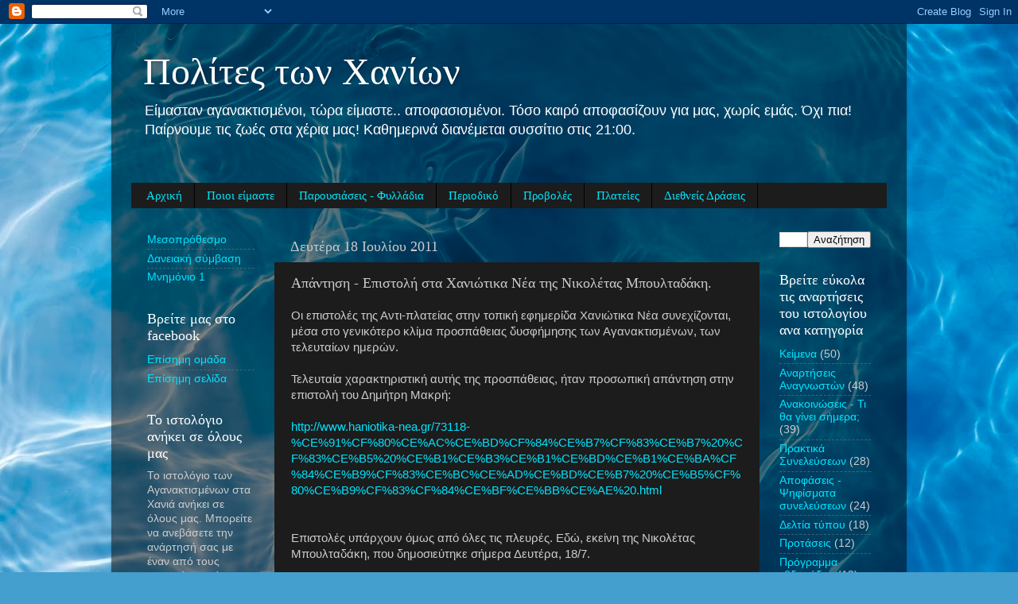

--- FILE ---
content_type: text/html; charset=UTF-8
request_url: https://aganaktismenoixania.blogspot.com/2011/07/blog-post_18.html
body_size: 17733
content:
<!DOCTYPE html>
<html class='v2' dir='ltr' lang='el'>
<head>
<link href='https://www.blogger.com/static/v1/widgets/335934321-css_bundle_v2.css' rel='stylesheet' type='text/css'/>
<meta content='width=1100' name='viewport'/>
<meta content='text/html; charset=UTF-8' http-equiv='Content-Type'/>
<meta content='blogger' name='generator'/>
<link href='https://aganaktismenoixania.blogspot.com/favicon.ico' rel='icon' type='image/x-icon'/>
<link href='http://aganaktismenoixania.blogspot.com/2011/07/blog-post_18.html' rel='canonical'/>
<link rel="alternate" type="application/atom+xml" title="Πολίτες των Χανίων - Atom" href="https://aganaktismenoixania.blogspot.com/feeds/posts/default" />
<link rel="alternate" type="application/rss+xml" title="Πολίτες των Χανίων - RSS" href="https://aganaktismenoixania.blogspot.com/feeds/posts/default?alt=rss" />
<link rel="service.post" type="application/atom+xml" title="Πολίτες των Χανίων - Atom" href="https://www.blogger.com/feeds/5344235678265987312/posts/default" />

<link rel="alternate" type="application/atom+xml" title="Πολίτες των Χανίων - Atom" href="https://aganaktismenoixania.blogspot.com/feeds/6262340770606067367/comments/default" />
<!--Can't find substitution for tag [blog.ieCssRetrofitLinks]-->
<meta content='http://aganaktismenoixania.blogspot.com/2011/07/blog-post_18.html' property='og:url'/>
<meta content='Απάντηση - Επιστολή στα Χανιώτικα Νέα της Νικολέτας Μπουλταδάκη.' property='og:title'/>
<meta content='Οι επιστολές της Αντι-πλατείας στην τοπική εφημερίδα Χανιώτικα Νέα συνεχίζονται, μέσα στο γενικότερο κλίμα προσπάθειας δυσφήμησης των Αγανακ...' property='og:description'/>
<title>Πολίτες των Χανίων: Απάντηση - Επιστολή στα Χανιώτικα Νέα της Νικολέτας Μπουλταδάκη.</title>
<style id='page-skin-1' type='text/css'><!--
/*-----------------------------------------------
Blogger Template Style
Name:     Picture Window
Designer: Blogger
URL:      www.blogger.com
----------------------------------------------- */
/* Content
----------------------------------------------- */
body {
font: normal normal 15px Arial, Tahoma, Helvetica, FreeSans, sans-serif;
color: #cccccc;
background: #449FCE url(//themes.googleusercontent.com/image?id=1Yx8_G17Y2iq1fILozyAWpw3LAZeJbkpUPBHtfpEQEFq8iTjs7OGWHGzrzrhHaA_-5r-D) no-repeat fixed top center /* Credit: sbayram (http://www.istockphoto.com/googleimages.php?id=6201476&platform=blogger) */;
}
html body .region-inner {
min-width: 0;
max-width: 100%;
width: auto;
}
.content-outer {
font-size: 90%;
}
a:link {
text-decoration:none;
color: #00e4ff;
}
a:visited {
text-decoration:none;
color: #00d4dd;
}
a:hover {
text-decoration:underline;
color: #00d3ff;
}
.content-outer {
background: transparent url(//www.blogblog.com/1kt/transparent/black50.png) repeat scroll top left;
-moz-border-radius: 0;
-webkit-border-radius: 0;
-goog-ms-border-radius: 0;
border-radius: 0;
-moz-box-shadow: 0 0 3px rgba(0, 0, 0, .15);
-webkit-box-shadow: 0 0 3px rgba(0, 0, 0, .15);
-goog-ms-box-shadow: 0 0 3px rgba(0, 0, 0, .15);
box-shadow: 0 0 3px rgba(0, 0, 0, .15);
margin: 0 auto;
}
.content-inner {
padding: 10px;
}
/* Header
----------------------------------------------- */
.header-outer {
background: transparent none repeat-x scroll top left;
_background-image: none;
color: #ffffff;
-moz-border-radius: 0;
-webkit-border-radius: 0;
-goog-ms-border-radius: 0;
border-radius: 0;
}
.Header img, .Header #header-inner {
-moz-border-radius: 0;
-webkit-border-radius: 0;
-goog-ms-border-radius: 0;
border-radius: 0;
}
.header-inner .Header .titlewrapper,
.header-inner .Header .descriptionwrapper {
padding-left: 30px;
padding-right: 30px;
}
.Header h1 {
font: normal normal 48px Georgia, Utopia, 'Palatino Linotype', Palatino, serif;
text-shadow: 1px 1px 3px rgba(0, 0, 0, 0.3);
}
.Header h1 a {
color: #ffffff;
}
.Header .description {
font-size: 130%;
}
/* Tabs
----------------------------------------------- */
.tabs-inner {
margin: .5em 15px 1em;
padding: 0;
}
.tabs-inner .section {
margin: 0;
}
.tabs-inner .widget ul {
padding: 0;
background: #1c1c1c none repeat scroll bottom;
-moz-border-radius: 0;
-webkit-border-radius: 0;
-goog-ms-border-radius: 0;
border-radius: 0;
}
.tabs-inner .widget li {
border: none;
}
.tabs-inner .widget li a {
display: inline-block;
padding: .5em 1em;
margin-right: 0;
color: #00e4ff;
font: normal normal 15px Georgia, Utopia, 'Palatino Linotype', Palatino, serif;
-moz-border-radius: 0 0 0 0;
-webkit-border-top-left-radius: 0;
-webkit-border-top-right-radius: 0;
-goog-ms-border-radius: 0 0 0 0;
border-radius: 0 0 0 0;
background: transparent none no-repeat scroll top left;
border-right: 1px solid #000000;
}
.tabs-inner .widget li:first-child a {
padding-left: 1.25em;
-moz-border-radius-topleft: 0;
-moz-border-radius-bottomleft: 0;
-webkit-border-top-left-radius: 0;
-webkit-border-bottom-left-radius: 0;
-goog-ms-border-top-left-radius: 0;
-goog-ms-border-bottom-left-radius: 0;
border-top-left-radius: 0;
border-bottom-left-radius: 0;
}
.tabs-inner .widget li.selected a,
.tabs-inner .widget li a:hover {
position: relative;
z-index: 1;
background: #00d4dd none repeat scroll bottom;
color: #ffffff;
-moz-box-shadow: 0 0 0 rgba(0, 0, 0, .15);
-webkit-box-shadow: 0 0 0 rgba(0, 0, 0, .15);
-goog-ms-box-shadow: 0 0 0 rgba(0, 0, 0, .15);
box-shadow: 0 0 0 rgba(0, 0, 0, .15);
}
/* Headings
----------------------------------------------- */
h2 {
font: normal normal 18px Georgia, Utopia, 'Palatino Linotype', Palatino, serif;
text-transform: none;
color: #ffffff;
margin: .5em 0;
}
/* Main
----------------------------------------------- */
.main-outer {
background: transparent none repeat scroll top center;
-moz-border-radius: 0 0 0 0;
-webkit-border-top-left-radius: 0;
-webkit-border-top-right-radius: 0;
-webkit-border-bottom-left-radius: 0;
-webkit-border-bottom-right-radius: 0;
-goog-ms-border-radius: 0 0 0 0;
border-radius: 0 0 0 0;
-moz-box-shadow: 0 0 0 rgba(0, 0, 0, .15);
-webkit-box-shadow: 0 0 0 rgba(0, 0, 0, .15);
-goog-ms-box-shadow: 0 0 0 rgba(0, 0, 0, .15);
box-shadow: 0 0 0 rgba(0, 0, 0, .15);
}
.main-inner {
padding: 15px 20px 20px;
}
.main-inner .column-center-inner {
padding: 0 0;
}
.main-inner .column-left-inner {
padding-left: 0;
}
.main-inner .column-right-inner {
padding-right: 0;
}
/* Posts
----------------------------------------------- */
h3.post-title {
margin: 0;
font: normal normal 18px Georgia, Utopia, 'Palatino Linotype', Palatino, serif;
}
.comments h4 {
margin: 1em 0 0;
font: normal normal 18px Georgia, Utopia, 'Palatino Linotype', Palatino, serif;
}
.date-header span {
color: #cccccc;
}
.post-outer {
background-color: #1c1c1c;
border: solid 1px transparent;
-moz-border-radius: 0;
-webkit-border-radius: 0;
border-radius: 0;
-goog-ms-border-radius: 0;
padding: 15px 20px;
margin: 0 -20px 20px;
}
.post-body {
line-height: 1.4;
font-size: 110%;
position: relative;
}
.post-header {
margin: 0 0 1.5em;
color: #999999;
line-height: 1.6;
}
.post-footer {
margin: .5em 0 0;
color: #999999;
line-height: 1.6;
}
#blog-pager {
font-size: 140%
}
#comments .comment-author {
padding-top: 1.5em;
border-top: dashed 1px #ccc;
border-top: dashed 1px rgba(128, 128, 128, .5);
background-position: 0 1.5em;
}
#comments .comment-author:first-child {
padding-top: 0;
border-top: none;
}
.avatar-image-container {
margin: .2em 0 0;
}
/* Comments
----------------------------------------------- */
.comments .comments-content .icon.blog-author {
background-repeat: no-repeat;
background-image: url([data-uri]);
}
.comments .comments-content .loadmore a {
border-top: 1px solid #00d3ff;
border-bottom: 1px solid #00d3ff;
}
.comments .continue {
border-top: 2px solid #00d3ff;
}
/* Widgets
----------------------------------------------- */
.widget ul, .widget #ArchiveList ul.flat {
padding: 0;
list-style: none;
}
.widget ul li, .widget #ArchiveList ul.flat li {
border-top: dashed 1px #ccc;
border-top: dashed 1px rgba(128, 128, 128, .5);
}
.widget ul li:first-child, .widget #ArchiveList ul.flat li:first-child {
border-top: none;
}
.widget .post-body ul {
list-style: disc;
}
.widget .post-body ul li {
border: none;
}
/* Footer
----------------------------------------------- */
.footer-outer {
color:#cccccc;
background: transparent none repeat scroll top center;
-moz-border-radius: 0 0 0 0;
-webkit-border-top-left-radius: 0;
-webkit-border-top-right-radius: 0;
-webkit-border-bottom-left-radius: 0;
-webkit-border-bottom-right-radius: 0;
-goog-ms-border-radius: 0 0 0 0;
border-radius: 0 0 0 0;
-moz-box-shadow: 0 0 0 rgba(0, 0, 0, .15);
-webkit-box-shadow: 0 0 0 rgba(0, 0, 0, .15);
-goog-ms-box-shadow: 0 0 0 rgba(0, 0, 0, .15);
box-shadow: 0 0 0 rgba(0, 0, 0, .15);
}
.footer-inner {
padding: 10px 20px 20px;
}
.footer-outer a {
color: #00e4ff;
}
.footer-outer a:visited {
color: #00d4dd;
}
.footer-outer a:hover {
color: #00d3ff;
}
.footer-outer .widget h2 {
color: #ffffff;
}
/* Mobile
----------------------------------------------- */
html body.mobile {
height: auto;
}
html body.mobile {
min-height: 480px;
background-size: 100% auto;
}
.mobile .body-fauxcolumn-outer {
background: transparent none repeat scroll top left;
}
html .mobile .mobile-date-outer, html .mobile .blog-pager {
border-bottom: none;
background: transparent none repeat scroll top center;
margin-bottom: 10px;
}
.mobile .date-outer {
background: transparent none repeat scroll top center;
}
.mobile .header-outer, .mobile .main-outer,
.mobile .post-outer, .mobile .footer-outer {
-moz-border-radius: 0;
-webkit-border-radius: 0;
-goog-ms-border-radius: 0;
border-radius: 0;
}
.mobile .content-outer,
.mobile .main-outer,
.mobile .post-outer {
background: inherit;
border: none;
}
.mobile .content-outer {
font-size: 100%;
}
.mobile-link-button {
background-color: #00e4ff;
}
.mobile-link-button a:link, .mobile-link-button a:visited {
color: #1c1c1c;
}
.mobile-index-contents {
color: #cccccc;
}
.mobile .tabs-inner .PageList .widget-content {
background: #00d4dd none repeat scroll bottom;
color: #ffffff;
}
.mobile .tabs-inner .PageList .widget-content .pagelist-arrow {
border-left: 1px solid #000000;
}

--></style>
<style id='template-skin-1' type='text/css'><!--
body {
min-width: 1000px;
}
.content-outer, .content-fauxcolumn-outer, .region-inner {
min-width: 1000px;
max-width: 1000px;
_width: 1000px;
}
.main-inner .columns {
padding-left: 180px;
padding-right: 160px;
}
.main-inner .fauxcolumn-center-outer {
left: 180px;
right: 160px;
/* IE6 does not respect left and right together */
_width: expression(this.parentNode.offsetWidth -
parseInt("180px") -
parseInt("160px") + 'px');
}
.main-inner .fauxcolumn-left-outer {
width: 180px;
}
.main-inner .fauxcolumn-right-outer {
width: 160px;
}
.main-inner .column-left-outer {
width: 180px;
right: 100%;
margin-left: -180px;
}
.main-inner .column-right-outer {
width: 160px;
margin-right: -160px;
}
#layout {
min-width: 0;
}
#layout .content-outer {
min-width: 0;
width: 800px;
}
#layout .region-inner {
min-width: 0;
width: auto;
}
body#layout div.add_widget {
padding: 8px;
}
body#layout div.add_widget a {
margin-left: 32px;
}
--></style>
<style>
    body {background-image:url(\/\/themes.googleusercontent.com\/image?id=1Yx8_G17Y2iq1fILozyAWpw3LAZeJbkpUPBHtfpEQEFq8iTjs7OGWHGzrzrhHaA_-5r-D);}
    
@media (max-width: 200px) { body {background-image:url(\/\/themes.googleusercontent.com\/image?id=1Yx8_G17Y2iq1fILozyAWpw3LAZeJbkpUPBHtfpEQEFq8iTjs7OGWHGzrzrhHaA_-5r-D&options=w200);}}
@media (max-width: 400px) and (min-width: 201px) { body {background-image:url(\/\/themes.googleusercontent.com\/image?id=1Yx8_G17Y2iq1fILozyAWpw3LAZeJbkpUPBHtfpEQEFq8iTjs7OGWHGzrzrhHaA_-5r-D&options=w400);}}
@media (max-width: 800px) and (min-width: 401px) { body {background-image:url(\/\/themes.googleusercontent.com\/image?id=1Yx8_G17Y2iq1fILozyAWpw3LAZeJbkpUPBHtfpEQEFq8iTjs7OGWHGzrzrhHaA_-5r-D&options=w800);}}
@media (max-width: 1200px) and (min-width: 801px) { body {background-image:url(\/\/themes.googleusercontent.com\/image?id=1Yx8_G17Y2iq1fILozyAWpw3LAZeJbkpUPBHtfpEQEFq8iTjs7OGWHGzrzrhHaA_-5r-D&options=w1200);}}
/* Last tag covers anything over one higher than the previous max-size cap. */
@media (min-width: 1201px) { body {background-image:url(\/\/themes.googleusercontent.com\/image?id=1Yx8_G17Y2iq1fILozyAWpw3LAZeJbkpUPBHtfpEQEFq8iTjs7OGWHGzrzrhHaA_-5r-D&options=w1600);}}
  </style>
<link href='https://www.blogger.com/dyn-css/authorization.css?targetBlogID=5344235678265987312&amp;zx=ddfaed00-1f9b-4468-8f93-922a82da9046' media='none' onload='if(media!=&#39;all&#39;)media=&#39;all&#39;' rel='stylesheet'/><noscript><link href='https://www.blogger.com/dyn-css/authorization.css?targetBlogID=5344235678265987312&amp;zx=ddfaed00-1f9b-4468-8f93-922a82da9046' rel='stylesheet'/></noscript>
<meta name='google-adsense-platform-account' content='ca-host-pub-1556223355139109'/>
<meta name='google-adsense-platform-domain' content='blogspot.com'/>

</head>
<body class='loading variant-screen'>
<div class='navbar section' id='navbar' name='Navbar'><div class='widget Navbar' data-version='1' id='Navbar1'><script type="text/javascript">
    function setAttributeOnload(object, attribute, val) {
      if(window.addEventListener) {
        window.addEventListener('load',
          function(){ object[attribute] = val; }, false);
      } else {
        window.attachEvent('onload', function(){ object[attribute] = val; });
      }
    }
  </script>
<div id="navbar-iframe-container"></div>
<script type="text/javascript" src="https://apis.google.com/js/platform.js"></script>
<script type="text/javascript">
      gapi.load("gapi.iframes:gapi.iframes.style.bubble", function() {
        if (gapi.iframes && gapi.iframes.getContext) {
          gapi.iframes.getContext().openChild({
              url: 'https://www.blogger.com/navbar/5344235678265987312?po\x3d6262340770606067367\x26origin\x3dhttps://aganaktismenoixania.blogspot.com',
              where: document.getElementById("navbar-iframe-container"),
              id: "navbar-iframe"
          });
        }
      });
    </script><script type="text/javascript">
(function() {
var script = document.createElement('script');
script.type = 'text/javascript';
script.src = '//pagead2.googlesyndication.com/pagead/js/google_top_exp.js';
var head = document.getElementsByTagName('head')[0];
if (head) {
head.appendChild(script);
}})();
</script>
</div></div>
<div class='body-fauxcolumns'>
<div class='fauxcolumn-outer body-fauxcolumn-outer'>
<div class='cap-top'>
<div class='cap-left'></div>
<div class='cap-right'></div>
</div>
<div class='fauxborder-left'>
<div class='fauxborder-right'></div>
<div class='fauxcolumn-inner'>
</div>
</div>
<div class='cap-bottom'>
<div class='cap-left'></div>
<div class='cap-right'></div>
</div>
</div>
</div>
<div class='content'>
<div class='content-fauxcolumns'>
<div class='fauxcolumn-outer content-fauxcolumn-outer'>
<div class='cap-top'>
<div class='cap-left'></div>
<div class='cap-right'></div>
</div>
<div class='fauxborder-left'>
<div class='fauxborder-right'></div>
<div class='fauxcolumn-inner'>
</div>
</div>
<div class='cap-bottom'>
<div class='cap-left'></div>
<div class='cap-right'></div>
</div>
</div>
</div>
<div class='content-outer'>
<div class='content-cap-top cap-top'>
<div class='cap-left'></div>
<div class='cap-right'></div>
</div>
<div class='fauxborder-left content-fauxborder-left'>
<div class='fauxborder-right content-fauxborder-right'></div>
<div class='content-inner'>
<header>
<div class='header-outer'>
<div class='header-cap-top cap-top'>
<div class='cap-left'></div>
<div class='cap-right'></div>
</div>
<div class='fauxborder-left header-fauxborder-left'>
<div class='fauxborder-right header-fauxborder-right'></div>
<div class='region-inner header-inner'>
<div class='header section' id='header' name='Κεφαλίδα'><div class='widget Header' data-version='1' id='Header1'>
<div id='header-inner'>
<div class='titlewrapper'>
<h1 class='title'>
<a href='https://aganaktismenoixania.blogspot.com/'>
Πολίτες των Χανίων
</a>
</h1>
</div>
<div class='descriptionwrapper'>
<p class='description'><span>Είμασταν αγανακτισμένοι, τώρα είμαστε.. αποφασισμένοι.
Τόσο καιρό αποφασίζουν για μας, χωρίς εμάς. Όχι πια!
Παίρνουμε τις ζωές στα χέρια μας!

Kαθημερινά διανέμεται συσσίτιο στις 21:00.</span></p>
</div>
</div>
</div></div>
</div>
</div>
<div class='header-cap-bottom cap-bottom'>
<div class='cap-left'></div>
<div class='cap-right'></div>
</div>
</div>
</header>
<div class='tabs-outer'>
<div class='tabs-cap-top cap-top'>
<div class='cap-left'></div>
<div class='cap-right'></div>
</div>
<div class='fauxborder-left tabs-fauxborder-left'>
<div class='fauxborder-right tabs-fauxborder-right'></div>
<div class='region-inner tabs-inner'>
<div class='tabs no-items section' id='crosscol' name='Σε όλες τις στήλες'></div>
<div class='tabs section' id='crosscol-overflow' name='Cross-Column 2'><div class='widget PageList' data-version='1' id='PageList1'>
<div class='widget-content'>
<ul>
<li>
<a href='https://aganaktismenoixania.blogspot.com/'>Αρχική</a>
</li>
<li>
<a href='https://aganaktismenoixania.blogspot.com/p/blog-page_21.html'>Ποιοι είμαστε</a>
</li>
<li>
<a href='https://aganaktismenoixania.blogspot.com/p/blog-page_15.html'>Παρουσιάσεις -  Φυλλάδια</a>
</li>
<li>
<a href='https://aganaktismenoixania.blogspot.com/p/blog-page_19.html'>Περιοδικό</a>
</li>
<li>
<a href='https://aganaktismenoixania.blogspot.com/p/blog-page_3082.html'>Προβολές</a>
</li>
<li>
<a href='https://aganaktismenoixania.blogspot.com/p/blog-page_12.html'>Πλατείες</a>
</li>
<li>
<a href='https://aganaktismenoixania.blogspot.com/p/blog-page_9686.html'>Διεθνείς Δράσεις</a>
</li>
</ul>
<div class='clear'></div>
</div>
</div></div>
</div>
</div>
<div class='tabs-cap-bottom cap-bottom'>
<div class='cap-left'></div>
<div class='cap-right'></div>
</div>
</div>
<div class='main-outer'>
<div class='main-cap-top cap-top'>
<div class='cap-left'></div>
<div class='cap-right'></div>
</div>
<div class='fauxborder-left main-fauxborder-left'>
<div class='fauxborder-right main-fauxborder-right'></div>
<div class='region-inner main-inner'>
<div class='columns fauxcolumns'>
<div class='fauxcolumn-outer fauxcolumn-center-outer'>
<div class='cap-top'>
<div class='cap-left'></div>
<div class='cap-right'></div>
</div>
<div class='fauxborder-left'>
<div class='fauxborder-right'></div>
<div class='fauxcolumn-inner'>
</div>
</div>
<div class='cap-bottom'>
<div class='cap-left'></div>
<div class='cap-right'></div>
</div>
</div>
<div class='fauxcolumn-outer fauxcolumn-left-outer'>
<div class='cap-top'>
<div class='cap-left'></div>
<div class='cap-right'></div>
</div>
<div class='fauxborder-left'>
<div class='fauxborder-right'></div>
<div class='fauxcolumn-inner'>
</div>
</div>
<div class='cap-bottom'>
<div class='cap-left'></div>
<div class='cap-right'></div>
</div>
</div>
<div class='fauxcolumn-outer fauxcolumn-right-outer'>
<div class='cap-top'>
<div class='cap-left'></div>
<div class='cap-right'></div>
</div>
<div class='fauxborder-left'>
<div class='fauxborder-right'></div>
<div class='fauxcolumn-inner'>
</div>
</div>
<div class='cap-bottom'>
<div class='cap-left'></div>
<div class='cap-right'></div>
</div>
</div>
<!-- corrects IE6 width calculation -->
<div class='columns-inner'>
<div class='column-center-outer'>
<div class='column-center-inner'>
<div class='main section' id='main' name='Κύριος'><div class='widget Blog' data-version='1' id='Blog1'>
<div class='blog-posts hfeed'>

          <div class="date-outer">
        
<h2 class='date-header'><span>Δευτέρα 18 Ιουλίου 2011</span></h2>

          <div class="date-posts">
        
<div class='post-outer'>
<div class='post hentry'>
<a name='6262340770606067367'></a>
<h3 class='post-title entry-title'>
Απάντηση - Επιστολή στα Χανιώτικα Νέα της Νικολέτας Μπουλταδάκη.
</h3>
<div class='post-header'>
<div class='post-header-line-1'></div>
</div>
<div class='post-body entry-content' id='post-body-6262340770606067367'>
<span class="Apple-style-span">Οι επιστολές της Αντι-πλατείας στην τοπική εφημερίδα Χανιώτικα Νέα συνεχίζονται, μέσα στο γενικότερο κλίμα προσπάθειας δυσφήμησης των Αγανακτισμένων, των τελευταίων ημερών.</span><div><span class="Apple-style-span"><br /></span></div><div><span class="Apple-style-span">Τελευταία χαρακτηριστική αυτής της προσπάθειας, ήταν προσωπική απάντηση στην επιστολή του Δημήτρη Μακρή:</span></div><div><br /></div><div><a href="http://www.haniotika-nea.gr/73118-%CE%91%CF%80%CE%AC%CE%BD%CF%84%CE%B7%CF%83%CE%B7%20%CF%83%CE%B5%20%CE%B1%CE%B3%CE%B1%CE%BD%CE%B1%CE%BA%CF%84%CE%B9%CF%83%CE%BC%CE%AD%CE%BD%CE%B7%20%CE%B5%CF%80%CE%B9%CF%83%CF%84%CE%BF%CE%BB%CE%AE%20.html"><span class="Apple-style-span">http://www.haniotika-nea.gr/73118-%CE%91%CF%80%CE%AC%CE%BD%CF%84%CE%B7%CF%83%CE%B7%20%CF%83%CE%B5%20%CE%B1%CE%B3%CE%B1%CE%BD%CE%B1%CE%BA%CF%84%CE%B9%CF%83%CE%BC%CE%AD%CE%BD%CE%B7%20%CE%B5%CF%80%CE%B9%CF%83%CF%84%CE%BF%CE%BB%CE%AE%20.html</span></a></div><div><br /></div><div><br /></div><div><span class="Apple-style-span">Επιστολές υπάρχουν όμως από όλες τις πλευρές. Εδώ, εκείνη της Νικολέτας Μπουλταδάκη, που δημοσιεύτηκε σήμερα Δευτέρα, 18/7.</span></div><div><span class="Apple-style-span"><br /></span></div><div><span class="Apple-style-span" style="font-family: Arial, Helvetica, sans-serif; font-size: 12px; line-height: 18px; "><span class="Apple-style-span"><h3 style="margin-top: 0pt; margin-right: 0pt; margin-bottom: 0pt; margin-left: 0pt; padding-top: 0pt; padding-right: 0pt; padding-bottom: 0pt; padding-left: 0pt; font-size: 14px; line-height: 1.2em; "><br /></h3><h3 style="text-align: justify;margin-top: 0pt; margin-right: 0pt; margin-bottom: 0pt; margin-left: 0pt; padding-top: 0pt; padding-right: 0pt; padding-bottom: 0pt; padding-left: 0pt; font-size: 14px; line-height: 1.2em; ">Αγανακτισμένοι και πλατεία Αγοράς</h3><h6 class="dateline" style="text-align: justify;margin-top: 0pt; margin-right: 0pt; margin-bottom: 0pt; margin-left: 0pt; padding-top: 5px; padding-right: 0pt; padding-bottom: 0px; padding-left: 0pt; font-size: 1em; font-family: Arial, Helvetica, sans-serif; line-height: 1.2em; "><br /></h6><p style="margin-top: 0pt; margin-right: 0pt; margin-bottom: 0pt; margin-left: 0pt; padding-top: 0pt; padding-right: 3px; padding-bottom: 0pt; padding-left: 2px; font-size: 1.2em; line-height: 1.45em; background-image: initial; background-attachment: initial; background-origin: initial; background-clip: initial; background-color: rgb(255, 255, 255); width: 730px; background-position: initial initial; background-repeat: initial initial; "></p></span></span><span class="Apple-style-span" style="font-family: Arial, Helvetica, sans-serif; font-size: 14px; line-height: 20px; ">Κύριε διευθυντά,</span><span class="Apple-style-span" style="font-family: Arial, Helvetica, sans-serif; font-size: 14px; line-height: 20px; ">με λύπη μας πληροφορηθήκαμε ότι ο Δήμαρχος της πόλης μας σε πρόσφατο δημοτικό συμβούλιο προσκαλλούσε το δημοτικό συμβούλιο να τον συνδράμουν σε κίνηση &#171;εκκαθάρισης&#187; της πλατείας Δημοτικής Αγοράς από τους Αγανακτισμένους Πολίτες, κάτι που τα υπόλοιπα μέλη το αρνήθηκαν... Αντιλαμβανόμαστε την πίεση που του ασκείται από πολλές &#171;δημοκρατικές&#187; φωνές, ότι τάχα η εικόνα της Αγοράς με τα πανό κατά του Μνημονίου και τις 2 σκηνές, αποθαρρύνουν τον τουρισμό, αλλά θα θέλαμε να τις απαξιώσει όπως άλλωστε αρμόζει στα σοσιαλιστικά - κοινωνικά του φρονήματα...</span><span class="Apple-style-span" style="font-family: Arial, Helvetica, sans-serif; font-size: 14px; line-height: 20px; ">Θα θέλαμε επίσης, να ενημερώσουμε τους συντοπίτες μας ότι οι σκηνές αρχικά στήθηκαν προσωρινά στο πλαίσιο μιας δράσης κατά τη διάρκεια της ψήφισης του Μνημονίου (28-29/06/2011). Στη συνέχεια, όμως αποφασίσαμε να τις διατηρήσουμε γιατί πολλοί συμπολίτες μας, άστεγοι πλέον, μας ζήτησαν να διανυκτερευούν μέσα σε αυτές... Οπως όλοι ξέρουμε στα Χανιά, δυστυχώς δεν υπάρχει στέγη αστέγων! Θα έπρεπε, λοιπόν πρώτα να μας προβληματίσει τι μπορούμε να κάνουμε για να βοηθήσουμε αυτούς τους ανθρώπους κι έπειτα να σκεφτούμε την εικόνα μας... Μία άλλη πολύ σημαντική ενημέρωση είναι ότι στην πλατεία κάθε βράδυ στις 8 διανέμουμε συσσίτιο, καθώς δεν υπάρχει άλλη δομή που να φροντίζει για την εσπερινή σίτιση των απόρων κι επιπλέον για να ανακουφιστεί η προσπάθεια των συσσιτίων της Σπλάντζιας, η οποία πλέον δεν υποστηρίζεται από τον Δήμο Χανίων...</span><span class="Apple-style-span" style="font-family: Arial, Helvetica, sans-serif; font-size: 14px; line-height: 20px; ">Αλήθεια, γιατί όχι κύριε Δήμαρχε; Μια καλή ιδέα θα ήταν εφόσον πιθανόν υπάρχει έλλειψη χρημάτων να στερηθεί η πόλη μας τις πανάκριβες πολιτιστικές εκδηλώσεις για φέτος το Καλοκαίρι και να χρησιμοποιήσει αυτούς τους πόρους για κοινωφελείς σκοπούς...</span><span class="Apple-style-span" style="font-family: Arial, Helvetica, sans-serif; font-size: 14px; line-height: 20px; ">Επειτα, θα ήθελα να σας μεταφέρω τις εμπειρίες μας με τη συνδιαλλαγή μας με τους τουρίστες της πόλης μας. Καθημερινά πολλοί άνθρωποι έρχονται και μας δηλώνουν τη συμπαράστασή τους, μας ενημερώνουν για την οικονομικοπολιτική κατάσταση στη δική τους χώρα και ανταλλάσσουν με μας τις δικές τους εμπειρίες από τις δικές τους πλατείες. Το κίνημα των Αγανακτισμένων δεν είναι τοπική υπόθεση, είναι Πανευρωπαϊκή... Και δυστυχώς ή ευτυχώς, οι ξένοι επισκέπτες είναι πολύ καλύτερα ενημερωμένοι για την κατάσταση της χώρας μας απ? ό,τι εμείς οι ίδιοι... Σταματείστε λοιπόν, να τους υποτιμάτε!</span><span class="Apple-style-span" style="font-family: Arial, Helvetica, sans-serif; font-size: 14px; line-height: 20px; ">Εμπιστευόμαστε τα ανθρωπιστικά αισθήματα του</span><span class="Apple-style-span" style="font-family: Arial, Helvetica, sans-serif; font-size: 14px; line-height: 20px; ">Δημάρχου μας -αποδεδειγμένα με τις πολλές ιατρικές δομές τις οποίες εγκατέστησε στην πόλη μας- και προσδοκούμε να δώσει δημοσίως μία απάντηση σε όλους όσοι για χάρη του κέρδους κωφεύουν και εθελοτυφλούν σε αυτό που συμβαίνει στον γείτονά του... Γιατί εμείς πριν από Αγανακτισμένοι, είμαστε άνθρωποι... τόσο απλά...</span><span class="Apple-style-span" style="font-family: Arial, Helvetica, sans-serif; font-size: 14px; line-height: 20px; ">Με εκτίμηση. </span><span class="Apple-style-span" style="font-family: Arial, Helvetica, sans-serif; font-size: 14px; line-height: 20px; ">Νικολέτα Μπουλταδάκη</span><span class="Apple-style-span" style="font-family: Arial, Helvetica, sans-serif; font-size: 12px; line-height: 18px; "><span class="Apple-style-span"></span><span class="Apple-style-span"></span><span class="Apple-style-span"></span><span class="Apple-style-span"></span><span class="Apple-style-span"></span><span class="Apple-style-span"></span><span class="Apple-style-span"></span><span class="Apple-style-span"></span></span></div>
<div style='clear: both;'></div>
</div>
<div class='post-footer'>
<div class='post-footer-line post-footer-line-1'><span class='post-author vcard'>
</span>
<span class='post-timestamp'>
στις
<a class='timestamp-link' href='https://aganaktismenoixania.blogspot.com/2011/07/blog-post_18.html' rel='bookmark' title='permanent link'><abbr class='published' title='2011-07-18T18:21:00+03:00'>6:21&#8239;μ.μ.</abbr></a>
</span>
<span class='post-comment-link'>
</span>
<span class='post-icons'>
<span class='item-control blog-admin pid-1070350790'>
<a href='https://www.blogger.com/post-edit.g?blogID=5344235678265987312&postID=6262340770606067367&from=pencil' title='Επεξεργασία ανάρτησης'>
<img alt='' class='icon-action' height='18' src='https://resources.blogblog.com/img/icon18_edit_allbkg.gif' width='18'/>
</a>
</span>
</span>
</div>
<div class='post-footer-line post-footer-line-2'></div>
<div class='post-footer-line post-footer-line-3'></div>
<div class='post-share-buttons'></div>
<a class='goog-inline-block share-button sb-email' href='https://www.blogger.com/share-post.g?blogID=5344235678265987312&postID=6262340770606067367&target=email' target='_blank' title='Αποστολή με μήνυμα ηλεκτρονικού ταχυδρομείου
'><span class='share-button-link-text'>Αποστολή με μήνυμα ηλεκτρονικού ταχυδρομείου
</span></a><a class='goog-inline-block share-button sb-blog' href='https://www.blogger.com/share-post.g?blogID=5344235678265987312&postID=6262340770606067367&target=blog' onclick='window.open(this.href, "_blank", "height=270,width=475"); return false;' target='_blank' title='BlogThis!'><span class='share-button-link-text'>BlogThis!</span></a><a class='goog-inline-block share-button sb-twitter' href='https://www.blogger.com/share-post.g?blogID=5344235678265987312&postID=6262340770606067367&target=twitter' target='_blank' title='Κοινοποίηση στο X'><span class='share-button-link-text'>Κοινοποίηση στο X</span></a><a class='goog-inline-block share-button sb-facebook' href='https://www.blogger.com/share-post.g?blogID=5344235678265987312&postID=6262340770606067367&target=facebook' onclick='window.open(this.href, "_blank", "height=430,width=640"); return false;' target='_blank' title='Μοιραστείτε το στο Facebook'><span class='share-button-link-text'>Μοιραστείτε το στο Facebook</span></a><a class='goog-inline-block share-button sb-pinterest' href='https://www.blogger.com/share-post.g?blogID=5344235678265987312&postID=6262340770606067367&target=pinterest' target='_blank' title='Κοινοποίηση στο Pinterest'><span class='share-button-link-text'>Κοινοποίηση στο Pinterest</span></a>
</div>
</div>
<div class='comments' id='comments'>
<a name='comments'></a>
<h4>Δεν υπάρχουν σχόλια:</h4>
<div id='Blog1_comments-block-wrapper'>
<dl class='avatar-comment-indent' id='comments-block'>
</dl>
</div>
<p class='comment-footer'>
<div class='comment-form'>
<a name='comment-form'></a>
<h4 id='comment-post-message'>Δημοσίευση σχολίου</h4>
<p>
</p>
<a href='https://www.blogger.com/comment/frame/5344235678265987312?po=6262340770606067367&hl=el&saa=85391&origin=https://aganaktismenoixania.blogspot.com' id='comment-editor-src'></a>
<iframe allowtransparency='true' class='blogger-iframe-colorize blogger-comment-from-post' frameborder='0' height='410px' id='comment-editor' name='comment-editor' src='' width='100%'></iframe>
<script src='https://www.blogger.com/static/v1/jsbin/2830521187-comment_from_post_iframe.js' type='text/javascript'></script>
<script type='text/javascript'>
      BLOG_CMT_createIframe('https://www.blogger.com/rpc_relay.html');
    </script>
</div>
</p>
</div>
</div>

        </div></div>
      
</div>
<div class='blog-pager' id='blog-pager'>
<span id='blog-pager-newer-link'>
<a class='blog-pager-newer-link' href='https://aganaktismenoixania.blogspot.com/2011/07/187-247_18.html' id='Blog1_blog-pager-newer-link' title='Νεότερη ανάρτηση'>Νεότερη ανάρτηση</a>
</span>
<span id='blog-pager-older-link'>
<a class='blog-pager-older-link' href='https://aganaktismenoixania.blogspot.com/2011/07/1772011.html' id='Blog1_blog-pager-older-link' title='Παλαιότερη Ανάρτηση'>Παλαιότερη Ανάρτηση</a>
</span>
<a class='home-link' href='https://aganaktismenoixania.blogspot.com/'>Αρχική σελίδα</a>
</div>
<div class='clear'></div>
<div class='post-feeds'>
<div class='feed-links'>
Εγγραφή σε:
<a class='feed-link' href='https://aganaktismenoixania.blogspot.com/feeds/6262340770606067367/comments/default' target='_blank' type='application/atom+xml'>Σχόλια ανάρτησης (Atom)</a>
</div>
</div>
</div></div>
</div>
</div>
<div class='column-left-outer'>
<div class='column-left-inner'>
<aside>
<div class='sidebar section' id='sidebar-left-1'><div class='widget LinkList' data-version='1' id='LinkList3'>
<div class='widget-content'>
<ul>
<li><a href='http://www.epikaira.gr/content/files/Efarmostikos_nomos_sxolia1.pdf'>Μεσοπρόθεσμο</a></li>
<li><a href='http://www.minfin.gr/content-api/f/binaryChannel/minfin/datastore/ca/4a/db/ca4adb5f44b22c68aff898e47ba1da428aacf791/application/pdf/sn_kyrwtikoimf_2010_06_04_B.pdf'>Δανειακή σύμβαση</a></li>
<li><a href='http://www.minfin.gr/content-api/f/binaryChannel/minfin/datastore/e5/7b/8e/e57b8e56e86c2fffb7dec54469c427c7e0290a03/application/pdf/Revised+MoU+FINAL+GREEK.pdf'>Μνημόνιο 1</a></li>
</ul>
<div class='clear'></div>
</div>
</div><div class='widget LinkList' data-version='1' id='LinkList1'>
<h2>Βρείτε μας στο facebook</h2>
<div class='widget-content'>
<ul>
<li><a href='http://www.facebook.com/profile.php?id=100002438964611#!/home.php?sk=group_150155241721250&ap=1'>Eπίσημη ομάδα</a></li>
<li><a href='http://www.facebook.com/profile.php?id=100002438964611#!/pages/%CE%91%CE%93%CE%91%CE%9D%CE%91%CE%9A%CE%A4%CE%99%CE%A3%CE%9C%CE%95%CE%9D%CE%9F%CE%99-%CE%A3%CE%A4%CE%91-%CE%A7%CE%91%CE%9D%CE%99%CE%91-%CE%95%CF%80%CE%AF%CF%83%CE%B7%CE%BC%CE%B7-%CF%83%CE%B5%CE%BB%CE%AF%CE%B4%CE%B1/176444599080960'>Eπίσημη σελίδα</a></li>
</ul>
<div class='clear'></div>
</div>
</div><div class='widget Text' data-version='1' id='Text1'>
<h2 class='title'>Το ιστολόγιο ανήκει σε όλους μας</h2>
<div class='widget-content'>
Το ιστολόγιο των Αγανακτισμένων στα Χανιά ανήκει σε όλους μας.  Μπορείτε να ανεβάσετε την ανάρτησή σας με έναν από τους παρακάτω τρόπους:<br/><br/>α) Στέλνετε το θέμα, κείμενο και το όνομά σας ή ψευδώνυμο<br/>   στο mail: aganaktismenoixaniablog@gmail.com<br/><br/>   (θα μπορείτε να βρείτε εύκολα την ανάρτησή σας<br/>     στην κατηγορία " Αναρτήσεις Αναγνωστών")<br/><br/>β)  Αν επιθυμείτε να γίνετε συντάκτες στο ιστολόγιο και έτσι<br/>    να ανεβάζετε μόνοι σας τις αναρτήσεις σας δημιουργείστε<br/>    ένα λογαριασμό gmail και στείλτε ένα μήνυμα στο<br/>    παραπάνω mail εκφράζοντας αυτή την επιθυμία<br/><br/>
</div>
<div class='clear'></div>
</div><div class='widget HTML' data-version='1' id='HTML1'>
<div class='widget-content'>
<script src="//www.gmodules.com/ig/ifr?url=http://www.google.com/ig/modules/translatemypage.xml&amp;up_source_language=gr&amp;w=160&amp;h=60&amp;title&amp;border&amp;output=js"></script>
</div>
<div class='clear'></div>
</div><div class='widget Stats' data-version='1' id='Stats1'>
<h2>Απο Ιούλιο 2011</h2>
<div class='widget-content'>
<div id='Stats1_content' style='display: none;'>
<script src='https://www.gstatic.com/charts/loader.js' type='text/javascript'></script>
<span id='Stats1_sparklinespan' style='display:inline-block; width:75px; height:30px'></span>
<span class='counter-wrapper graph-counter-wrapper' id='Stats1_totalCount'>
</span>
<div class='clear'></div>
</div>
</div>
</div></div>
</aside>
</div>
</div>
<div class='column-right-outer'>
<div class='column-right-inner'>
<aside>
<div class='sidebar section' id='sidebar-right-1'><div class='widget BlogSearch' data-version='1' id='BlogSearch1'>
<div class='widget-content'>
<div id='BlogSearch1_form'>
<form action='https://aganaktismenoixania.blogspot.com/search' class='gsc-search-box' target='_top'>
<table cellpadding='0' cellspacing='0' class='gsc-search-box'>
<tbody>
<tr>
<td class='gsc-input'>
<input autocomplete='off' class='gsc-input' name='q' size='10' title='search' type='text' value=''/>
</td>
<td class='gsc-search-button'>
<input class='gsc-search-button' title='search' type='submit' value='Αναζήτηση'/>
</td>
</tr>
</tbody>
</table>
</form>
</div>
</div>
<div class='clear'></div>
</div><div class='widget Label' data-version='1' id='Label1'>
<h2>Βρείτε εύκολα τις αναρτήσεις του ιστολογίου ανα κατηγορία</h2>
<div class='widget-content list-label-widget-content'>
<ul>
<li>
<a dir='ltr' href='https://aganaktismenoixania.blogspot.com/search/label/%CE%9A%CE%B5%CE%AF%CE%BC%CE%B5%CE%BD%CE%B1'>Κείμενα</a>
<span dir='ltr'>(50)</span>
</li>
<li>
<a dir='ltr' href='https://aganaktismenoixania.blogspot.com/search/label/%CE%91%CE%BD%CE%B1%CF%81%CF%84%CE%AE%CF%83%CE%B5%CE%B9%CF%82%20%CE%91%CE%BD%CE%B1%CE%B3%CE%BD%CF%89%CF%83%CF%84%CF%8E%CE%BD'>Αναρτήσεις Αναγνωστών</a>
<span dir='ltr'>(48)</span>
</li>
<li>
<a dir='ltr' href='https://aganaktismenoixania.blogspot.com/search/label/%CE%91%CE%BD%CE%B1%CE%BA%CE%BF%CE%B9%CE%BD%CF%8E%CF%83%CE%B5%CE%B9%CF%82%20-%20%CE%A4%CE%B9%20%CE%B8%CE%B1%20%CE%B3%CE%AF%CE%BD%CE%B5%CE%B9%20%CF%83%CE%AE%CE%BC%CE%B5%CF%81%CE%B1%3B'>Ανακοινώσεις - Τι θα γίνει σήμερα;</a>
<span dir='ltr'>(39)</span>
</li>
<li>
<a dir='ltr' href='https://aganaktismenoixania.blogspot.com/search/label/%CE%A0%CF%81%CE%B1%CE%BA%CF%84%CE%B9%CE%BA%CE%AC%20%CE%A3%CF%85%CE%BD%CE%B5%CE%BB%CE%B5%CF%8D%CF%83%CE%B5%CF%89%CE%BD'>Πρακτικά Συνελεύσεων</a>
<span dir='ltr'>(28)</span>
</li>
<li>
<a dir='ltr' href='https://aganaktismenoixania.blogspot.com/search/label/%CE%91%CF%80%CE%BF%CF%86%CE%AC%CF%83%CE%B5%CE%B9%CF%82%20-%20%CE%A8%CE%B7%CF%86%CE%AF%CF%83%CE%BC%CE%B1%CF%84%CE%B1%20%CF%83%CF%85%CE%BD%CE%B5%CE%BB%CE%B5%CF%8D%CF%83%CE%B5%CF%89%CE%BD'>Αποφάσεις - Ψηφίσματα συνελεύσεων</a>
<span dir='ltr'>(24)</span>
</li>
<li>
<a dir='ltr' href='https://aganaktismenoixania.blogspot.com/search/label/%CE%94%CE%B5%CE%BB%CF%84%CE%AF%CE%B1%20%CF%84%CF%8D%CF%80%CE%BF%CF%85'>Δελτία τύπου</a>
<span dir='ltr'>(18)</span>
</li>
<li>
<a dir='ltr' href='https://aganaktismenoixania.blogspot.com/search/label/%CE%A0%CF%81%CE%BF%CF%84%CE%AC%CF%83%CE%B5%CE%B9%CF%82'>Προτάσεις</a>
<span dir='ltr'>(12)</span>
</li>
<li>
<a dir='ltr' href='https://aganaktismenoixania.blogspot.com/search/label/%CE%A0%CF%81%CF%8C%CE%B3%CF%81%CE%B1%CE%BC%CE%BC%CE%B1%20%CE%B5%CE%B2%CE%B4%CE%BF%CE%BC%CE%AC%CE%B4%CE%B1%CF%82'>Πρόγραμμα εβδομάδας</a>
<span dir='ltr'>(12)</span>
</li>
<li>
<a dir='ltr' href='https://aganaktismenoixania.blogspot.com/search/label/ErtOpen'>ErtOpen</a>
<span dir='ltr'>(1)</span>
</li>
<li>
<a dir='ltr' href='https://aganaktismenoixania.blogspot.com/search/label/webradio'>webradio</a>
<span dir='ltr'>(1)</span>
</li>
<li>
<a dir='ltr' href='https://aganaktismenoixania.blogspot.com/search/label/%CE%92%CE%AF%CE%BD%CF%84%CE%B5%CE%BF'>Βίντεο</a>
<span dir='ltr'>(1)</span>
</li>
<li>
<a dir='ltr' href='https://aganaktismenoixania.blogspot.com/search/label/%CE%97%20%CE%92%CE%B9%CE%B2%CE%BB%CE%B9%CE%BF%CE%B8%CE%AE%CE%BA%CE%B7'>Η Βιβλιοθήκη</a>
<span dir='ltr'>(1)</span>
</li>
</ul>
<div class='clear'></div>
</div>
</div><div class='widget Followers' data-version='1' id='Followers1'>
<h2 class='title'>Αναγνώστες</h2>
<div class='widget-content'>
<div id='Followers1-wrapper'>
<div style='margin-right:2px;'>
<div><script type="text/javascript" src="https://apis.google.com/js/platform.js"></script>
<div id="followers-iframe-container"></div>
<script type="text/javascript">
    window.followersIframe = null;
    function followersIframeOpen(url) {
      gapi.load("gapi.iframes", function() {
        if (gapi.iframes && gapi.iframes.getContext) {
          window.followersIframe = gapi.iframes.getContext().openChild({
            url: url,
            where: document.getElementById("followers-iframe-container"),
            messageHandlersFilter: gapi.iframes.CROSS_ORIGIN_IFRAMES_FILTER,
            messageHandlers: {
              '_ready': function(obj) {
                window.followersIframe.getIframeEl().height = obj.height;
              },
              'reset': function() {
                window.followersIframe.close();
                followersIframeOpen("https://www.blogger.com/followers/frame/5344235678265987312?colors\x3dCgt0cmFuc3BhcmVudBILdHJhbnNwYXJlbnQaByNjY2NjY2MiByMwMGU0ZmYqC3RyYW5zcGFyZW50MgcjZmZmZmZmOgcjY2NjY2NjQgcjMDBlNGZmSgcjMDAwMDAwUgcjMDBlNGZmWgt0cmFuc3BhcmVudA%3D%3D\x26pageSize\x3d21\x26hl\x3del\x26origin\x3dhttps://aganaktismenoixania.blogspot.com");
              },
              'open': function(url) {
                window.followersIframe.close();
                followersIframeOpen(url);
              }
            }
          });
        }
      });
    }
    followersIframeOpen("https://www.blogger.com/followers/frame/5344235678265987312?colors\x3dCgt0cmFuc3BhcmVudBILdHJhbnNwYXJlbnQaByNjY2NjY2MiByMwMGU0ZmYqC3RyYW5zcGFyZW50MgcjZmZmZmZmOgcjY2NjY2NjQgcjMDBlNGZmSgcjMDAwMDAwUgcjMDBlNGZmWgt0cmFuc3BhcmVudA%3D%3D\x26pageSize\x3d21\x26hl\x3del\x26origin\x3dhttps://aganaktismenoixania.blogspot.com");
  </script></div>
</div>
</div>
<div class='clear'></div>
</div>
</div><div class='widget BlogArchive' data-version='1' id='BlogArchive1'>
<h2>Δείτε όλη την αρχειοθήκη του ιστολογίου μας ανα μήνα</h2>
<div class='widget-content'>
<div id='ArchiveList'>
<div id='BlogArchive1_ArchiveList'>
<ul class='hierarchy'>
<li class='archivedate collapsed'>
<a class='toggle' href='javascript:void(0)'>
<span class='zippy'>

        &#9658;&#160;
      
</span>
</a>
<a class='post-count-link' href='https://aganaktismenoixania.blogspot.com/2015/'>
2015
</a>
<span class='post-count' dir='ltr'>(1)</span>
<ul class='hierarchy'>
<li class='archivedate collapsed'>
<a class='toggle' href='javascript:void(0)'>
<span class='zippy'>

        &#9658;&#160;
      
</span>
</a>
<a class='post-count-link' href='https://aganaktismenoixania.blogspot.com/2015/11/'>
Νοεμβρίου
</a>
<span class='post-count' dir='ltr'>(1)</span>
</li>
</ul>
</li>
</ul>
<ul class='hierarchy'>
<li class='archivedate collapsed'>
<a class='toggle' href='javascript:void(0)'>
<span class='zippy'>

        &#9658;&#160;
      
</span>
</a>
<a class='post-count-link' href='https://aganaktismenoixania.blogspot.com/2013/'>
2013
</a>
<span class='post-count' dir='ltr'>(3)</span>
<ul class='hierarchy'>
<li class='archivedate collapsed'>
<a class='toggle' href='javascript:void(0)'>
<span class='zippy'>

        &#9658;&#160;
      
</span>
</a>
<a class='post-count-link' href='https://aganaktismenoixania.blogspot.com/2013/11/'>
Νοεμβρίου
</a>
<span class='post-count' dir='ltr'>(1)</span>
</li>
</ul>
<ul class='hierarchy'>
<li class='archivedate collapsed'>
<a class='toggle' href='javascript:void(0)'>
<span class='zippy'>

        &#9658;&#160;
      
</span>
</a>
<a class='post-count-link' href='https://aganaktismenoixania.blogspot.com/2013/07/'>
Ιουλίου
</a>
<span class='post-count' dir='ltr'>(1)</span>
</li>
</ul>
<ul class='hierarchy'>
<li class='archivedate collapsed'>
<a class='toggle' href='javascript:void(0)'>
<span class='zippy'>

        &#9658;&#160;
      
</span>
</a>
<a class='post-count-link' href='https://aganaktismenoixania.blogspot.com/2013/06/'>
Ιουνίου
</a>
<span class='post-count' dir='ltr'>(1)</span>
</li>
</ul>
</li>
</ul>
<ul class='hierarchy'>
<li class='archivedate collapsed'>
<a class='toggle' href='javascript:void(0)'>
<span class='zippy'>

        &#9658;&#160;
      
</span>
</a>
<a class='post-count-link' href='https://aganaktismenoixania.blogspot.com/2012/'>
2012
</a>
<span class='post-count' dir='ltr'>(2)</span>
<ul class='hierarchy'>
<li class='archivedate collapsed'>
<a class='toggle' href='javascript:void(0)'>
<span class='zippy'>

        &#9658;&#160;
      
</span>
</a>
<a class='post-count-link' href='https://aganaktismenoixania.blogspot.com/2012/11/'>
Νοεμβρίου
</a>
<span class='post-count' dir='ltr'>(2)</span>
</li>
</ul>
</li>
</ul>
<ul class='hierarchy'>
<li class='archivedate expanded'>
<a class='toggle' href='javascript:void(0)'>
<span class='zippy toggle-open'>

        &#9660;&#160;
      
</span>
</a>
<a class='post-count-link' href='https://aganaktismenoixania.blogspot.com/2011/'>
2011
</a>
<span class='post-count' dir='ltr'>(164)</span>
<ul class='hierarchy'>
<li class='archivedate collapsed'>
<a class='toggle' href='javascript:void(0)'>
<span class='zippy'>

        &#9658;&#160;
      
</span>
</a>
<a class='post-count-link' href='https://aganaktismenoixania.blogspot.com/2011/11/'>
Νοεμβρίου
</a>
<span class='post-count' dir='ltr'>(2)</span>
</li>
</ul>
<ul class='hierarchy'>
<li class='archivedate collapsed'>
<a class='toggle' href='javascript:void(0)'>
<span class='zippy'>

        &#9658;&#160;
      
</span>
</a>
<a class='post-count-link' href='https://aganaktismenoixania.blogspot.com/2011/10/'>
Οκτωβρίου
</a>
<span class='post-count' dir='ltr'>(2)</span>
</li>
</ul>
<ul class='hierarchy'>
<li class='archivedate collapsed'>
<a class='toggle' href='javascript:void(0)'>
<span class='zippy'>

        &#9658;&#160;
      
</span>
</a>
<a class='post-count-link' href='https://aganaktismenoixania.blogspot.com/2011/09/'>
Σεπτεμβρίου
</a>
<span class='post-count' dir='ltr'>(18)</span>
</li>
</ul>
<ul class='hierarchy'>
<li class='archivedate collapsed'>
<a class='toggle' href='javascript:void(0)'>
<span class='zippy'>

        &#9658;&#160;
      
</span>
</a>
<a class='post-count-link' href='https://aganaktismenoixania.blogspot.com/2011/08/'>
Αυγούστου
</a>
<span class='post-count' dir='ltr'>(24)</span>
</li>
</ul>
<ul class='hierarchy'>
<li class='archivedate expanded'>
<a class='toggle' href='javascript:void(0)'>
<span class='zippy toggle-open'>

        &#9660;&#160;
      
</span>
</a>
<a class='post-count-link' href='https://aganaktismenoixania.blogspot.com/2011/07/'>
Ιουλίου
</a>
<span class='post-count' dir='ltr'>(118)</span>
<ul class='posts'>
<li><a href='https://aganaktismenoixania.blogspot.com/2011/07/3072011.html'>Τι θα γίνει σήμερα Σάββατο 30/7/2011</a></li>
<li><a href='https://aganaktismenoixania.blogspot.com/2011/07/2772011_30.html'>Πρακτικά ανοιχτής συνέλευσης 27/7/2011</a></li>
<li><a href='https://aganaktismenoixania.blogspot.com/2011/07/blog-post_29.html'>Επιστολή προς τους Βουλευτές Χανίων, από κα Νίκη Λ...</a></li>
<li><a href='https://aganaktismenoixania.blogspot.com/2011/07/2872011_28.html'>Τι θα γίνει σήμερα Πέμπτη, 28/7/2011</a></li>
<li><a href='https://aganaktismenoixania.blogspot.com/2011/07/2872011.html'>Ευχαριστήριο μήνυμα στο φούρνο Πλακιοπούλου</a></li>
<li><a href='https://aganaktismenoixania.blogspot.com/2011/07/blog-post_28.html'>Το σύνταγμα της Ελλάδος</a></li>
<li><a href='https://aganaktismenoixania.blogspot.com/2011/07/5_28.html'>Ανακοίνωση: Συμπαράσταση στους εργαζομένους του Νο...</a></li>
<li><a href='https://aganaktismenoixania.blogspot.com/2011/07/2772011.html'>Τι θα γίνει σήμερα Τετάρτη 27/7/2011</a></li>
<li><a href='https://aganaktismenoixania.blogspot.com/2011/07/26072011.html'>Μήνυμα από το Λονδίνο στο Σύνταγμα 26/07/2011: Διε...</a></li>
<li><a href='https://aganaktismenoixania.blogspot.com/2011/07/blog-post_27.html'>Ταμείο Αξιοποίησης της Ιδιωτικής Περιουσίας (ή αλλ...</a></li>
<li><a href='https://aganaktismenoixania.blogspot.com/2011/07/2672-11.html'>Τι θα γίνει σήμερα 26/7/2011</a></li>
<li><a href='https://aganaktismenoixania.blogspot.com/2011/07/2607-3107.html'>Προγραμμα εβδομαδας 26/07-31/07</a></li>
<li><a href='https://aganaktismenoixania.blogspot.com/2011/07/blog-post_25.html'>Μέθοδοι Σκέψης του Κώστα.Α</a></li>
<li><a href='https://aganaktismenoixania.blogspot.com/2011/07/2572011.html'>Δελτίο Τύπου για τα συσσίτια (και όχι μόνο), 25/7/...</a></li>
<li><a href='https://aganaktismenoixania.blogspot.com/2011/07/2472011.html'>Δελτίο τύπου 24/7/2011, από Πλατεία Συντάγματος</a></li>
<li><a href='https://aganaktismenoixania.blogspot.com/2011/07/blog-post_23.html'>Παρουσίαση - Συζήτηση για μεσοπρόθεσμο και εφαρμοσ...</a></li>
<li><a href='https://aganaktismenoixania.blogspot.com/2011/07/p-margin-bottom-0_23.html'>Μουσική βραδιά αφιερωμένη στην αγάπη με την Εμμανο...</a></li>
<li><a href='https://aganaktismenoixania.blogspot.com/2011/07/2272011.html'>Τι θα γίνει σήμερα Παρασκευή 22/7/2011</a></li>
<li><a href='https://aganaktismenoixania.blogspot.com/2011/07/blog-post_22.html'>&#8710;ΗΛΩΣΗ ΤΩΝ ΑΡΧΗΓΩΝ ΚΡΑΤΩΝ ΚΑΙ ΚΥΒΕΡΝΗΣΕΩΝ ΤΗΣ ΖΩΝΗ...</a></li>
<li><a href='https://aganaktismenoixania.blogspot.com/2011/07/blog-post.html'>Μια ντουζίνα άλλοι λόγοι.., από  Αλέξανδρο Ι. Κατσ...</a></li>
<li><a href='https://aganaktismenoixania.blogspot.com/2011/07/2172011_21.html'>Τι θα γίνει σήμερα Πέμπτη 21/7/2011</a></li>
<li><a href='https://aganaktismenoixania.blogspot.com/2011/07/2072011.html'>Πρακτικά ανοιχτής συνέλευσης 20/7/2011</a></li>
<li><a href='https://aganaktismenoixania.blogspot.com/2011/07/2172011.html'>Δελτίο τύπου 21/7/2011</a></li>
<li><a href='https://aganaktismenoixania.blogspot.com/2011/07/1972011.html'>Τι θα γίνει σήμερα Τρίτη 19/7/2011</a></li>
<li><a href='https://aganaktismenoixania.blogspot.com/2011/07/187.html'>Τι θα γίνει σήμερα Δευτέρα 18/7/2011</a></li>
<li><a href='https://aganaktismenoixania.blogspot.com/2011/07/187-247_18.html'>Δελτίο τύπου - Δράσεις των Αγανακτισμένων Χανίων γ...</a></li>
<li><a href='https://aganaktismenoixania.blogspot.com/2011/07/blog-post_18.html'>Απάντηση - Επιστολή στα Χανιώτικα Νέα της Νικολέτα...</a></li>
<li><a href='https://aganaktismenoixania.blogspot.com/2011/07/1772011.html'>Τι θα γίνει σημέρα Κυριακή 17/7/2011</a></li>
<li><a href='https://aganaktismenoixania.blogspot.com/2011/07/blog-post_15.html'>Απάντηση στα δημοσιεύματα και τις επιστολές των τε...</a></li>
<li><a href='https://aganaktismenoixania.blogspot.com/2011/07/1572011.html'>Τι θα γίνει σήμερα Παρασκευή 15/7/2011</a></li>
<li><a href='https://aganaktismenoixania.blogspot.com/2011/07/1472011.html'>Τι θα γίνει σήμερα Πέμπτη 14/7/2011</a></li>
<li><a href='https://aganaktismenoixania.blogspot.com/2011/07/blog-post_13.html'>Δύο ερωτήσεις προς τον πρώην υπουργό Οικονομικών κ...</a></li>
<li><a href='https://aganaktismenoixania.blogspot.com/2011/07/1372011.html'>Τι θα γίνει σήμερα Τετάρτη 13/7/2011</a></li>
<li><a href='https://aganaktismenoixania.blogspot.com/2011/07/2200-facebook_12.html'>Ψηφοφορία προβολής ταινίας για αύριο Τετάρτη στις ...</a></li>
<li><a href='https://aganaktismenoixania.blogspot.com/2011/07/blues-rock.html'>&quot;Αγανακτισμένη&quot;  Blues-Rock Συναυλία στην πλατεία ...</a></li>
<li><a href='https://aganaktismenoixania.blogspot.com/2011/07/1272011.html'>Τι θα γίνει σήμερα Τρίτη 12/7/2011</a></li>
<li><a href='https://aganaktismenoixania.blogspot.com/2011/07/p-margin-bottom-0.html'>Δελτίο τύπου, Δευτέρα 11/7/2011</a></li>
<li><a href='https://aganaktismenoixania.blogspot.com/2011/07/1172011.html'>Τι θα γίνει σήμερα Δευτέρα 11/7/2011</a></li>
<li><a href='https://aganaktismenoixania.blogspot.com/2011/07/1072011_1643.html'>Πρακτικά ανοιχτής συνέλευσης 10/7/2011</a></li>
<li><a href='https://aganaktismenoixania.blogspot.com/2011/07/872011.html'>Ψήφισμα ανοιχτής συνέλευσης 8/7/2011</a></li>
<li><a href='https://aganaktismenoixania.blogspot.com/2011/07/blog-post_11.html'>ΜΟΥΣΙΚΗ ΕΚΔΗΛΩΣΗ-ΠΡΟΣΚΛΗΣΗ</a></li>
<li><a href='https://aganaktismenoixania.blogspot.com/2011/07/1072011_11.html'>Δελτίο τύπου - Κυριακή 10/7/2011</a></li>
<li><a href='https://aganaktismenoixania.blogspot.com/2011/07/1072011.html'>Τι θα γίνει σήμερα Κυριακή 10/7/2011</a></li>
<li><a href='https://aganaktismenoixania.blogspot.com/2011/07/972011.html'>Τι θα γίνει σήμερα Σάββατο 9/7/2011</a></li>
<li><a href='https://aganaktismenoixania.blogspot.com/2011/07/blog-post_9559.html'>Εκθεση ιδεών του  μαθητή Κ. Α. με θέμα &#8220;Τι είναι η...</a></li>
<li><a href='https://aganaktismenoixania.blogspot.com/2011/07/blog-post_74.html'>Δελτίο τύπου του Παρατηρητηρίου των Ανθρωπίνων Δικ...</a></li>
<li><a href='https://aganaktismenoixania.blogspot.com/2011/07/blog-post_5474.html'>Η επιστολη του Μανώλη Κυπραίου..., από Στέλλα Δ.</a></li>
<li><a href='https://aganaktismenoixania.blogspot.com/2011/07/blog-post_3518.html'>Τι έγινε τελικά στην Ισλανδία;, από Ιωάννη Π.</a></li>
<li><a href='https://aganaktismenoixania.blogspot.com/2011/07/blog-post_4773.html'>Πρόταση από Ιωάννα Π.</a></li>
<li><a href='https://aganaktismenoixania.blogspot.com/2011/07/blog-post_1637.html'>Ποίημα του Μίλτου Γήτα με τίτλο &quot; Ο κανένας&quot; , από...</a></li>
<li><a href='https://aganaktismenoixania.blogspot.com/2011/07/eir-mar_09.html'>Έκθεση ιδεών του μαθητή Eir Mar με θέμα &quot;Πλατεία&quot;</a></li>
<li><a href='https://aganaktismenoixania.blogspot.com/2011/07/blog-post_5629.html'>Πλατείες Κρητικές, από Ηρακλή Δ.</a></li>
<li><a href='https://aganaktismenoixania.blogspot.com/2011/07/372011_4740.html'>Αποφάσεις ανοιχτής συνέλευσης 3/7/2011</a></li>
<li><a href='https://aganaktismenoixania.blogspot.com/2011/07/372011_09.html'>Πρακτικά ανοιχτής συνέλευσης 3/7/2011 (Κυριακή)</a></li>
<li><a href='https://aganaktismenoixania.blogspot.com/2011/07/eir-mar.html'>Προτιμάμε ελληνικά!!! (Απάντηση στο κείμενο της Αφ...</a></li>
<li><a href='https://aganaktismenoixania.blogspot.com/2011/07/blog-post_6583.html'>Προτιμάμε ελληνικά !!! , από Αφροδίτη Δ.</a></li>
<li><a href='https://aganaktismenoixania.blogspot.com/2011/07/blog-post_5439.html'>Ευχαριστήριο μήνυμα σε συμπολίτες μας</a></li>
<li><a href='https://aganaktismenoixania.blogspot.com/2011/07/blog-post_3322.html'>Πρόταση από Χρήστο Τ.</a></li>
<li><a href='https://aganaktismenoixania.blogspot.com/2011/07/blog-post_09.html'>Εμπειρίες από την &quot;μάχη&quot; στη Πλατεία Συντάγματος -...</a></li>
<li><a href='https://aganaktismenoixania.blogspot.com/2011/07/772011_07.html'>Τι θα γίνει σήμερα Πέμπτη 7/7/2011</a></li>
<li><a href='https://aganaktismenoixania.blogspot.com/2011/07/blog-post_6760.html'>Σε ευχαριστώ πλατεία, από Μανόλη Γ.</a></li>
<li><a href='https://aganaktismenoixania.blogspot.com/2011/07/2662011_07.html'>Αποφάσεις ανοιχτής συνέλευσης 26/6/2011</a></li>
<li><a href='https://aganaktismenoixania.blogspot.com/2011/07/blog-post_3604.html'>Αγανακτισμένοι από τα Χανιά στο Σύνταγμα!!!</a></li>
<li><a href='https://aganaktismenoixania.blogspot.com/2011/07/2662011.html'>Πρακτικά ανοιχτής συνέλευσης 26/6/2011</a></li>
<li><a href='https://aganaktismenoixania.blogspot.com/2011/07/blog-post_7267.html'>Για την γενική απεργία Τρίτη - Τετάρτη ( Πρόταση),...</a></li>
<li><a href='https://aganaktismenoixania.blogspot.com/2011/07/blog-post_8236.html'>Θεωρία, από Νατάσα Ε.</a></li>
<li><a href='https://aganaktismenoixania.blogspot.com/2011/07/blog-post_9362.html'>Ανοιχτή επιστολή στην Πλατεία, από Αλέξανδρο Ι. Κα...</a></li>
<li><a href='https://aganaktismenoixania.blogspot.com/2011/07/dima-makri.html'>Ελευθερία είναι αυτό που περιμένουμε να &#39;ρθει, από...</a></li>
<li><a href='https://aganaktismenoixania.blogspot.com/2011/07/blog-post_6096.html'>Πρόταση οργανωτικής δομής και ομάδων δουλειάς, από...</a></li>
<li><a href='https://aganaktismenoixania.blogspot.com/2011/07/2462011.html'>Πρακτικά ανοιχτής συνέλευσης 24/6/2011</a></li>
<li><a href='https://aganaktismenoixania.blogspot.com/2011/07/blog-post_7883.html'>Απόφαση ανοιχτής συνέλευσης (αντικατάσταση απόφαση...</a></li>
<li><a href='https://aganaktismenoixania.blogspot.com/2011/07/blog-post_2706.html'>Μερικές προτάσεις για ομάδες και γενικότερα.., από...</a></li>
<li><a href='https://aganaktismenoixania.blogspot.com/2011/07/blog-post_377.html'>Επι της μορφής - διαδικασίας της ανοιχτής συνέλευσ...</a></li>
<li><a href='https://aganaktismenoixania.blogspot.com/2011/07/blog-post_9015.html'>Προτάσεις για σταθεροποίηση της λειτουργίας της συ...</a></li>
<li><a href='https://aganaktismenoixania.blogspot.com/2011/07/262011_955.html'>Ψήφισμα ανοιχτής συνέλευσης 5/6/2011 (αντικατέστησ...</a></li>
<li><a href='https://aganaktismenoixania.blogspot.com/2011/07/2262011.html'>Πρακτικά ανοιχτής συνέλευσης 22/6/2011</a></li>
<li><a href='https://aganaktismenoixania.blogspot.com/2011/07/blog-post_1260.html'>Περί της Μη Βίας , από Νατάσα Ε.</a></li>
<li><a href='https://aganaktismenoixania.blogspot.com/2011/07/blog-post_970.html'>Εξόρμηση των Αγανακτισμένων στα Χανιά στη Σούγια, ...</a></li>
<li><a href='https://aganaktismenoixania.blogspot.com/2011/07/blog-post_9364.html'>Μια ιστορία, όχι σαν όλες τις άλλες, από Νατάσα Ε.</a></li>
<li><a href='https://aganaktismenoixania.blogspot.com/2011/07/blog-post_9521.html'>Όταν καταργηθεί η μονιμότητα, από Γιώργο Περράκη</a></li>
<li><a href='https://aganaktismenoixania.blogspot.com/2011/07/blog-post_6958.html'>Επιστολή προς τους φίλους μου, από Αλέξανδρο Ι. Κα...</a></li>
<li><a href='https://aganaktismenoixania.blogspot.com/2011/07/blog-post_5394.html'>Τράπεζα χρόνου</a></li>
<li><a href='https://aganaktismenoixania.blogspot.com/2011/07/1662011_07.html'>Αποφάσεις ανοιχτής συνέλευσης 16/6/2011</a></li>
<li><a href='https://aganaktismenoixania.blogspot.com/2011/07/1662011.html'>Πρακτικά ανοιχτής συνέλευσης 16/6/2011</a></li>
<li><a href='https://aganaktismenoixania.blogspot.com/2011/07/o.html'>ΠΡΟΤΑΣΕΙΣ ΓΙΑ ΕΝΑ ΣΥΓΧΡΟΝΟ ΕΝΑΛΛΑΚΤΙΚO ΣΥΝΤΑΓΜΑ απ...</a></li>
<li><a href='https://aganaktismenoixania.blogspot.com/2011/07/blog-post_507.html'>Αποκλεισμός της Τράπεζας της Ελλάδος (παράρτημα Χα...</a></li>
<li><a href='https://aganaktismenoixania.blogspot.com/2011/07/1362011_07.html'>Αποφάσεις ανοιχτής συνέλευσης 13/6/2011</a></li>
<li><a href='https://aganaktismenoixania.blogspot.com/2011/07/1362011.html'>Πρακτικά ανοιχτής συνέλευσης 13/6/2011</a></li>
<li><a href='https://aganaktismenoixania.blogspot.com/2011/07/156.html'>Περικύκλωση βουλής 15/6: λαϊκή απόφαση συνέλευσης ...</a></li>
<li><a href='https://aganaktismenoixania.blogspot.com/2011/07/blog-post_2989.html'>Εξώδικο από πολίτες των Χανίων προς Χανιώτες βουλε...</a></li>
<li><a href='https://aganaktismenoixania.blogspot.com/2011/07/1262011_4635.html'>Αποφάσεις ανοιχτής συνέλευσης 12/6/2011</a></li>
<li><a href='https://aganaktismenoixania.blogspot.com/2011/07/blog-post_375.html'>Πρόταση διαλόγου για μια αληθινή δημοκρατία από di...</a></li>
<li><a href='https://aganaktismenoixania.blogspot.com/2011/07/662011_07.html'>Απόφαση ανοιχτής συνέλευσης 6/6/2011</a></li>
<li><a href='https://aganaktismenoixania.blogspot.com/2011/07/262011_07.html'>Αποφάσεις - Ψήφισμα ανοιχτής συνέλευσης 2/6/2011</a></li>
<li><a href='https://aganaktismenoixania.blogspot.com/2011/07/1262011.html'>Πρακτικά ανοιχτής συνέλευσης 12/6/2011</a></li>
<li><a href='https://aganaktismenoixania.blogspot.com/2011/07/962011.html'>Πρακτικά ανοιχτής συνέλευσης 9/6/2011</a></li>
<li><a href='https://aganaktismenoixania.blogspot.com/2011/07/862011.html'>Πρακτικά ανοιχτής συνέλευσης 8/6/2011</a></li>
<li><a href='https://aganaktismenoixania.blogspot.com/2011/07/5.html'>5 παραμύθια για όνειρα γλυκά..</a></li>
<li><a href='https://aganaktismenoixania.blogspot.com/2011/07/blog-post_9465.html'>Βασικά αιτήματα των Αγανακτισμένων της Βαρκελώνης</a></li>
<li><a href='https://aganaktismenoixania.blogspot.com/2011/07/662011.html'>Πρακτικά ανοιχτής συνέλευσης 6/6/2011</a></li>
</ul>
</li>
</ul>
</li>
</ul>
</div>
</div>
<div class='clear'></div>
</div>
</div></div>
</aside>
</div>
</div>
</div>
<div style='clear: both'></div>
<!-- columns -->
</div>
<!-- main -->
</div>
</div>
<div class='main-cap-bottom cap-bottom'>
<div class='cap-left'></div>
<div class='cap-right'></div>
</div>
</div>
<footer>
<div class='footer-outer'>
<div class='footer-cap-top cap-top'>
<div class='cap-left'></div>
<div class='cap-right'></div>
</div>
<div class='fauxborder-left footer-fauxborder-left'>
<div class='fauxborder-right footer-fauxborder-right'></div>
<div class='region-inner footer-inner'>
<div class='foot no-items section' id='footer-1'></div>
<table border='0' cellpadding='0' cellspacing='0' class='section-columns columns-3'>
<tbody>
<tr>
<td class='first columns-cell'>
<div class='foot section' id='footer-2-1'><div class='widget HTML' data-version='1' id='HTML2'>
<h2 class='title'>Το Σύνταγμα</h2>
<div class='widget-content'>
<object width="250" height="217"><param name="movie" value="//www.youtube.com/v/XaBM66ecFHQ?version=3&amp;hl=el_GR&amp;rel=0"><param name="allowFullScreen" value="true" /><param name="allowscriptaccess" value="always" /><embed src="//www.youtube.com/v/XaBM66ecFHQ?version=3&amp;hl=el_GR&amp;rel=0" type="application/x-shockwave-flash" width="250" height="217" allowscriptaccess="always" allowfullscreen="true"></embed></object>
</div>
<div class='clear'></div>
</div></div>
</td>
<td class='columns-cell'>
<div class='foot section' id='footer-2-2'><div class='widget HTML' data-version='1' id='HTML5'>
<h2 class='title'>One world - One Revolution</h2>
<div class='widget-content'>
<iframe width="250" height="217" src="//www.youtube.com/embed/aE3R1BQrYCw" frameborder="0"></iframe>
</div>
<div class='clear'></div>
</div></div>
</td>
<td class='columns-cell'>
<div class='foot section' id='footer-2-3'><div class='widget HTML' data-version='1' id='HTML4'>
<h2 class='title'>Το τέλος του φόβου..</h2>
<div class='widget-content'>
<object width="250" height="217"><param name="movie" value="//www.youtube.com/v/jEQuLzTzq5k?version=3&amp;hl=el_GR&amp;rel=0"><param name="allowFullScreen" value="true" /><param name="allowscriptaccess" value="always" /><embed src="//www.youtube.com/v/jEQuLzTzq5k?version=3&amp;hl=el_GR&amp;rel=0" type="application/x-shockwave-flash" width="250" height="217" allowscriptaccess="always" allowfullscreen="true"></embed></object>
</div>
<div class='clear'></div>
</div></div>
</td>
</tr>
</tbody>
</table>
<!-- outside of the include in order to lock Attribution widget -->
<div class='foot section' id='footer-3' name='Υποσέλιδο'><div class='widget Attribution' data-version='1' id='Attribution1'>
<div class='widget-content' style='text-align: center;'>
Θέμα Παράθυρο εικόνας. Εικόνες θέματος από <a href='http://www.istockphoto.com/googleimages.php?id=6201476&platform=blogger&langregion=el' target='_blank'>sbayram</a>. Από το <a href='https://www.blogger.com' target='_blank'>Blogger</a>.
</div>
<div class='clear'></div>
</div></div>
</div>
</div>
<div class='footer-cap-bottom cap-bottom'>
<div class='cap-left'></div>
<div class='cap-right'></div>
</div>
</div>
</footer>
<!-- content -->
</div>
</div>
<div class='content-cap-bottom cap-bottom'>
<div class='cap-left'></div>
<div class='cap-right'></div>
</div>
</div>
</div>
<script type='text/javascript'>
    window.setTimeout(function() {
        document.body.className = document.body.className.replace('loading', '');
      }, 10);
  </script>

<script type="text/javascript" src="https://www.blogger.com/static/v1/widgets/2028843038-widgets.js"></script>
<script type='text/javascript'>
window['__wavt'] = 'AOuZoY47YgSRPLa7IuXYZPFWk-ckEO8qPQ:1769319212490';_WidgetManager._Init('//www.blogger.com/rearrange?blogID\x3d5344235678265987312','//aganaktismenoixania.blogspot.com/2011/07/blog-post_18.html','5344235678265987312');
_WidgetManager._SetDataContext([{'name': 'blog', 'data': {'blogId': '5344235678265987312', 'title': '\u03a0\u03bf\u03bb\u03af\u03c4\u03b5\u03c2 \u03c4\u03c9\u03bd \u03a7\u03b1\u03bd\u03af\u03c9\u03bd', 'url': 'https://aganaktismenoixania.blogspot.com/2011/07/blog-post_18.html', 'canonicalUrl': 'http://aganaktismenoixania.blogspot.com/2011/07/blog-post_18.html', 'homepageUrl': 'https://aganaktismenoixania.blogspot.com/', 'searchUrl': 'https://aganaktismenoixania.blogspot.com/search', 'canonicalHomepageUrl': 'http://aganaktismenoixania.blogspot.com/', 'blogspotFaviconUrl': 'https://aganaktismenoixania.blogspot.com/favicon.ico', 'bloggerUrl': 'https://www.blogger.com', 'hasCustomDomain': false, 'httpsEnabled': true, 'enabledCommentProfileImages': true, 'gPlusViewType': 'FILTERED_POSTMOD', 'adultContent': false, 'analyticsAccountNumber': '', 'encoding': 'UTF-8', 'locale': 'el', 'localeUnderscoreDelimited': 'el', 'languageDirection': 'ltr', 'isPrivate': false, 'isMobile': false, 'isMobileRequest': false, 'mobileClass': '', 'isPrivateBlog': false, 'isDynamicViewsAvailable': true, 'feedLinks': '\x3clink rel\x3d\x22alternate\x22 type\x3d\x22application/atom+xml\x22 title\x3d\x22\u03a0\u03bf\u03bb\u03af\u03c4\u03b5\u03c2 \u03c4\u03c9\u03bd \u03a7\u03b1\u03bd\u03af\u03c9\u03bd - Atom\x22 href\x3d\x22https://aganaktismenoixania.blogspot.com/feeds/posts/default\x22 /\x3e\n\x3clink rel\x3d\x22alternate\x22 type\x3d\x22application/rss+xml\x22 title\x3d\x22\u03a0\u03bf\u03bb\u03af\u03c4\u03b5\u03c2 \u03c4\u03c9\u03bd \u03a7\u03b1\u03bd\u03af\u03c9\u03bd - RSS\x22 href\x3d\x22https://aganaktismenoixania.blogspot.com/feeds/posts/default?alt\x3drss\x22 /\x3e\n\x3clink rel\x3d\x22service.post\x22 type\x3d\x22application/atom+xml\x22 title\x3d\x22\u03a0\u03bf\u03bb\u03af\u03c4\u03b5\u03c2 \u03c4\u03c9\u03bd \u03a7\u03b1\u03bd\u03af\u03c9\u03bd - Atom\x22 href\x3d\x22https://www.blogger.com/feeds/5344235678265987312/posts/default\x22 /\x3e\n\n\x3clink rel\x3d\x22alternate\x22 type\x3d\x22application/atom+xml\x22 title\x3d\x22\u03a0\u03bf\u03bb\u03af\u03c4\u03b5\u03c2 \u03c4\u03c9\u03bd \u03a7\u03b1\u03bd\u03af\u03c9\u03bd - Atom\x22 href\x3d\x22https://aganaktismenoixania.blogspot.com/feeds/6262340770606067367/comments/default\x22 /\x3e\n', 'meTag': '', 'adsenseHostId': 'ca-host-pub-1556223355139109', 'adsenseHasAds': false, 'adsenseAutoAds': false, 'boqCommentIframeForm': true, 'loginRedirectParam': '', 'view': '', 'dynamicViewsCommentsSrc': '//www.blogblog.com/dynamicviews/4224c15c4e7c9321/js/comments.js', 'dynamicViewsScriptSrc': '//www.blogblog.com/dynamicviews/6e0d22adcfa5abea', 'plusOneApiSrc': 'https://apis.google.com/js/platform.js', 'disableGComments': true, 'interstitialAccepted': false, 'sharing': {'platforms': [{'name': '\u039b\u03ae\u03c8\u03b7 \u03c3\u03c5\u03bd\u03b4\u03ad\u03c3\u03bc\u03bf\u03c5', 'key': 'link', 'shareMessage': '\u039b\u03ae\u03c8\u03b7 \u03c3\u03c5\u03bd\u03b4\u03ad\u03c3\u03bc\u03bf\u03c5', 'target': ''}, {'name': 'Facebook', 'key': 'facebook', 'shareMessage': '\u039a\u03bf\u03b9\u03bd\u03bf\u03c0\u03bf\u03af\u03b7\u03c3\u03b7 \u03c3\u03c4\u03bf Facebook', 'target': 'facebook'}, {'name': 'BlogThis!', 'key': 'blogThis', 'shareMessage': 'BlogThis!', 'target': 'blog'}, {'name': 'X', 'key': 'twitter', 'shareMessage': '\u039a\u03bf\u03b9\u03bd\u03bf\u03c0\u03bf\u03af\u03b7\u03c3\u03b7 \u03c3\u03c4\u03bf X', 'target': 'twitter'}, {'name': 'Pinterest', 'key': 'pinterest', 'shareMessage': '\u039a\u03bf\u03b9\u03bd\u03bf\u03c0\u03bf\u03af\u03b7\u03c3\u03b7 \u03c3\u03c4\u03bf Pinterest', 'target': 'pinterest'}, {'name': '\u0397\u03bb\u03b5\u03ba\u03c4\u03c1\u03bf\u03bd\u03b9\u03ba\u03cc \u03c4\u03b1\u03c7\u03c5\u03b4\u03c1\u03bf\u03bc\u03b5\u03af\u03bf', 'key': 'email', 'shareMessage': '\u0397\u03bb\u03b5\u03ba\u03c4\u03c1\u03bf\u03bd\u03b9\u03ba\u03cc \u03c4\u03b1\u03c7\u03c5\u03b4\u03c1\u03bf\u03bc\u03b5\u03af\u03bf', 'target': 'email'}], 'disableGooglePlus': true, 'googlePlusShareButtonWidth': 0, 'googlePlusBootstrap': '\x3cscript type\x3d\x22text/javascript\x22\x3ewindow.___gcfg \x3d {\x27lang\x27: \x27el\x27};\x3c/script\x3e'}, 'hasCustomJumpLinkMessage': false, 'jumpLinkMessage': '\u0394\u03b9\u03b1\u03b2\u03ac\u03c3\u03c4\u03b5 \u03c0\u03b5\u03c1\u03b9\u03c3\u03c3\u03cc\u03c4\u03b5\u03c1\u03b1', 'pageType': 'item', 'postId': '6262340770606067367', 'pageName': '\u0391\u03c0\u03ac\u03bd\u03c4\u03b7\u03c3\u03b7 - \u0395\u03c0\u03b9\u03c3\u03c4\u03bf\u03bb\u03ae \u03c3\u03c4\u03b1 \u03a7\u03b1\u03bd\u03b9\u03ce\u03c4\u03b9\u03ba\u03b1 \u039d\u03ad\u03b1 \u03c4\u03b7\u03c2 \u039d\u03b9\u03ba\u03bf\u03bb\u03ad\u03c4\u03b1\u03c2 \u039c\u03c0\u03bf\u03c5\u03bb\u03c4\u03b1\u03b4\u03ac\u03ba\u03b7.', 'pageTitle': '\u03a0\u03bf\u03bb\u03af\u03c4\u03b5\u03c2 \u03c4\u03c9\u03bd \u03a7\u03b1\u03bd\u03af\u03c9\u03bd: \u0391\u03c0\u03ac\u03bd\u03c4\u03b7\u03c3\u03b7 - \u0395\u03c0\u03b9\u03c3\u03c4\u03bf\u03bb\u03ae \u03c3\u03c4\u03b1 \u03a7\u03b1\u03bd\u03b9\u03ce\u03c4\u03b9\u03ba\u03b1 \u039d\u03ad\u03b1 \u03c4\u03b7\u03c2 \u039d\u03b9\u03ba\u03bf\u03bb\u03ad\u03c4\u03b1\u03c2 \u039c\u03c0\u03bf\u03c5\u03bb\u03c4\u03b1\u03b4\u03ac\u03ba\u03b7.'}}, {'name': 'features', 'data': {}}, {'name': 'messages', 'data': {'edit': '\u0395\u03c0\u03b5\u03be\u03b5\u03c1\u03b3\u03b1\u03c3\u03af\u03b1', 'linkCopiedToClipboard': '\u039f \u03c3\u03cd\u03bd\u03b4\u03b5\u03c3\u03bc\u03bf\u03c2 \u03b1\u03bd\u03c4\u03b9\u03b3\u03c1\u03ac\u03c6\u03b7\u03ba\u03b5 \u03c3\u03c4\u03bf \u03c0\u03c1\u03cc\u03c7\u03b5\u03b9\u03c1\u03bf!', 'ok': '\u039f\u039a', 'postLink': '\u03a3\u03cd\u03bd\u03b4\u03b5\u03c3\u03bc\u03bf\u03c2 \u03b1\u03bd\u03ac\u03c1\u03c4\u03b7\u03c3\u03b7\u03c2'}}, {'name': 'template', 'data': {'name': 'Picture Window', 'localizedName': '\u03a0\u03b1\u03c1\u03ac\u03b8\u03c5\u03c1\u03bf \u03b5\u03b9\u03ba\u03cc\u03bd\u03b1\u03c2', 'isResponsive': false, 'isAlternateRendering': false, 'isCustom': false, 'variant': 'screen', 'variantId': 'screen'}}, {'name': 'view', 'data': {'classic': {'name': 'classic', 'url': '?view\x3dclassic'}, 'flipcard': {'name': 'flipcard', 'url': '?view\x3dflipcard'}, 'magazine': {'name': 'magazine', 'url': '?view\x3dmagazine'}, 'mosaic': {'name': 'mosaic', 'url': '?view\x3dmosaic'}, 'sidebar': {'name': 'sidebar', 'url': '?view\x3dsidebar'}, 'snapshot': {'name': 'snapshot', 'url': '?view\x3dsnapshot'}, 'timeslide': {'name': 'timeslide', 'url': '?view\x3dtimeslide'}, 'isMobile': false, 'title': '\u0391\u03c0\u03ac\u03bd\u03c4\u03b7\u03c3\u03b7 - \u0395\u03c0\u03b9\u03c3\u03c4\u03bf\u03bb\u03ae \u03c3\u03c4\u03b1 \u03a7\u03b1\u03bd\u03b9\u03ce\u03c4\u03b9\u03ba\u03b1 \u039d\u03ad\u03b1 \u03c4\u03b7\u03c2 \u039d\u03b9\u03ba\u03bf\u03bb\u03ad\u03c4\u03b1\u03c2 \u039c\u03c0\u03bf\u03c5\u03bb\u03c4\u03b1\u03b4\u03ac\u03ba\u03b7.', 'description': '\u039f\u03b9 \u03b5\u03c0\u03b9\u03c3\u03c4\u03bf\u03bb\u03ad\u03c2 \u03c4\u03b7\u03c2 \u0391\u03bd\u03c4\u03b9-\u03c0\u03bb\u03b1\u03c4\u03b5\u03af\u03b1\u03c2 \u03c3\u03c4\u03b7\u03bd \u03c4\u03bf\u03c0\u03b9\u03ba\u03ae \u03b5\u03c6\u03b7\u03bc\u03b5\u03c1\u03af\u03b4\u03b1 \u03a7\u03b1\u03bd\u03b9\u03ce\u03c4\u03b9\u03ba\u03b1 \u039d\u03ad\u03b1 \u03c3\u03c5\u03bd\u03b5\u03c7\u03af\u03b6\u03bf\u03bd\u03c4\u03b1\u03b9, \u03bc\u03ad\u03c3\u03b1 \u03c3\u03c4\u03bf \u03b3\u03b5\u03bd\u03b9\u03ba\u03cc\u03c4\u03b5\u03c1\u03bf \u03ba\u03bb\u03af\u03bc\u03b1 \u03c0\u03c1\u03bf\u03c3\u03c0\u03ac\u03b8\u03b5\u03b9\u03b1\u03c2 \u03b4\u03c5\u03c3\u03c6\u03ae\u03bc\u03b7\u03c3\u03b7\u03c2 \u03c4\u03c9\u03bd \u0391\u03b3\u03b1\u03bd\u03b1\u03ba...', 'url': 'https://aganaktismenoixania.blogspot.com/2011/07/blog-post_18.html', 'type': 'item', 'isSingleItem': true, 'isMultipleItems': false, 'isError': false, 'isPage': false, 'isPost': true, 'isHomepage': false, 'isArchive': false, 'isLabelSearch': false, 'postId': 6262340770606067367}}]);
_WidgetManager._RegisterWidget('_NavbarView', new _WidgetInfo('Navbar1', 'navbar', document.getElementById('Navbar1'), {}, 'displayModeFull'));
_WidgetManager._RegisterWidget('_HeaderView', new _WidgetInfo('Header1', 'header', document.getElementById('Header1'), {}, 'displayModeFull'));
_WidgetManager._RegisterWidget('_PageListView', new _WidgetInfo('PageList1', 'crosscol-overflow', document.getElementById('PageList1'), {'title': '', 'links': [{'isCurrentPage': false, 'href': 'https://aganaktismenoixania.blogspot.com/', 'title': '\u0391\u03c1\u03c7\u03b9\u03ba\u03ae'}, {'isCurrentPage': false, 'href': 'https://aganaktismenoixania.blogspot.com/p/blog-page_21.html', 'id': '6518044655860026616', 'title': '\u03a0\u03bf\u03b9\u03bf\u03b9 \u03b5\u03af\u03bc\u03b1\u03c3\u03c4\u03b5'}, {'isCurrentPage': false, 'href': 'https://aganaktismenoixania.blogspot.com/p/blog-page_15.html', 'id': '244933075899508472', 'title': '\u03a0\u03b1\u03c1\u03bf\u03c5\u03c3\u03b9\u03ac\u03c3\u03b5\u03b9\u03c2 -  \u03a6\u03c5\u03bb\u03bb\u03ac\u03b4\u03b9\u03b1'}, {'isCurrentPage': false, 'href': 'https://aganaktismenoixania.blogspot.com/p/blog-page_19.html', 'id': '1610597359644125552', 'title': '\u03a0\u03b5\u03c1\u03b9\u03bf\u03b4\u03b9\u03ba\u03cc'}, {'isCurrentPage': false, 'href': 'https://aganaktismenoixania.blogspot.com/p/blog-page_3082.html', 'id': '5361025229036118892', 'title': '\u03a0\u03c1\u03bf\u03b2\u03bf\u03bb\u03ad\u03c2'}, {'isCurrentPage': false, 'href': 'https://aganaktismenoixania.blogspot.com/p/blog-page_12.html', 'id': '3634801955756686308', 'title': '\u03a0\u03bb\u03b1\u03c4\u03b5\u03af\u03b5\u03c2'}, {'isCurrentPage': false, 'href': 'https://aganaktismenoixania.blogspot.com/p/blog-page_9686.html', 'id': '6119662325330401486', 'title': '\u0394\u03b9\u03b5\u03b8\u03bd\u03b5\u03af\u03c2 \u0394\u03c1\u03ac\u03c3\u03b5\u03b9\u03c2'}], 'mobile': false, 'showPlaceholder': true, 'hasCurrentPage': false}, 'displayModeFull'));
_WidgetManager._RegisterWidget('_BlogView', new _WidgetInfo('Blog1', 'main', document.getElementById('Blog1'), {'cmtInteractionsEnabled': false, 'lightboxEnabled': true, 'lightboxModuleUrl': 'https://www.blogger.com/static/v1/jsbin/3070809434-lbx__el.js', 'lightboxCssUrl': 'https://www.blogger.com/static/v1/v-css/828616780-lightbox_bundle.css'}, 'displayModeFull'));
_WidgetManager._RegisterWidget('_LinkListView', new _WidgetInfo('LinkList3', 'sidebar-left-1', document.getElementById('LinkList3'), {}, 'displayModeFull'));
_WidgetManager._RegisterWidget('_LinkListView', new _WidgetInfo('LinkList1', 'sidebar-left-1', document.getElementById('LinkList1'), {}, 'displayModeFull'));
_WidgetManager._RegisterWidget('_TextView', new _WidgetInfo('Text1', 'sidebar-left-1', document.getElementById('Text1'), {}, 'displayModeFull'));
_WidgetManager._RegisterWidget('_HTMLView', new _WidgetInfo('HTML1', 'sidebar-left-1', document.getElementById('HTML1'), {}, 'displayModeFull'));
_WidgetManager._RegisterWidget('_StatsView', new _WidgetInfo('Stats1', 'sidebar-left-1', document.getElementById('Stats1'), {'title': '\u0391\u03c0\u03bf \u0399\u03bf\u03cd\u03bb\u03b9\u03bf 2011', 'showGraphicalCounter': true, 'showAnimatedCounter': true, 'showSparkline': true, 'statsUrl': '//aganaktismenoixania.blogspot.com/b/stats?style\x3dWHITE_TRANSPARENT\x26timeRange\x3dALL_TIME\x26token\x3dAPq4FmDl6GbRqebKPablOq3W0_Y89ZkIXIZBf1Vp6hmibJgy9k93OyDPGz9Ajf7MuDTIz4fVwUHrqqGQu_Wnb3-Wn0tGOn1bKw'}, 'displayModeFull'));
_WidgetManager._RegisterWidget('_BlogSearchView', new _WidgetInfo('BlogSearch1', 'sidebar-right-1', document.getElementById('BlogSearch1'), {}, 'displayModeFull'));
_WidgetManager._RegisterWidget('_LabelView', new _WidgetInfo('Label1', 'sidebar-right-1', document.getElementById('Label1'), {}, 'displayModeFull'));
_WidgetManager._RegisterWidget('_FollowersView', new _WidgetInfo('Followers1', 'sidebar-right-1', document.getElementById('Followers1'), {}, 'displayModeFull'));
_WidgetManager._RegisterWidget('_BlogArchiveView', new _WidgetInfo('BlogArchive1', 'sidebar-right-1', document.getElementById('BlogArchive1'), {'languageDirection': 'ltr', 'loadingMessage': '\u03a6\u03cc\u03c1\u03c4\u03c9\u03c3\u03b7\x26hellip;'}, 'displayModeFull'));
_WidgetManager._RegisterWidget('_HTMLView', new _WidgetInfo('HTML2', 'footer-2-1', document.getElementById('HTML2'), {}, 'displayModeFull'));
_WidgetManager._RegisterWidget('_HTMLView', new _WidgetInfo('HTML5', 'footer-2-2', document.getElementById('HTML5'), {}, 'displayModeFull'));
_WidgetManager._RegisterWidget('_HTMLView', new _WidgetInfo('HTML4', 'footer-2-3', document.getElementById('HTML4'), {}, 'displayModeFull'));
_WidgetManager._RegisterWidget('_AttributionView', new _WidgetInfo('Attribution1', 'footer-3', document.getElementById('Attribution1'), {}, 'displayModeFull'));
</script>
</body>
</html>

--- FILE ---
content_type: text/html; charset=UTF-8
request_url: https://aganaktismenoixania.blogspot.com/b/stats?style=WHITE_TRANSPARENT&timeRange=ALL_TIME&token=APq4FmDl6GbRqebKPablOq3W0_Y89ZkIXIZBf1Vp6hmibJgy9k93OyDPGz9Ajf7MuDTIz4fVwUHrqqGQu_Wnb3-Wn0tGOn1bKw
body_size: -36
content:
{"total":46378,"sparklineOptions":{"backgroundColor":{"fillOpacity":0.1,"fill":"#ffffff"},"series":[{"areaOpacity":0.3,"color":"#fff"}]},"sparklineData":[[0,5],[1,1],[2,1],[3,3],[4,4],[5,4],[6,1],[7,2],[8,2],[9,16],[10,3],[11,3],[12,4],[13,98],[14,50],[15,3],[16,2],[17,2],[18,2],[19,5],[20,1],[21,2],[22,2],[23,1],[24,1],[25,2],[26,1],[27,2],[28,1],[29,0]],"nextTickMs":900000}